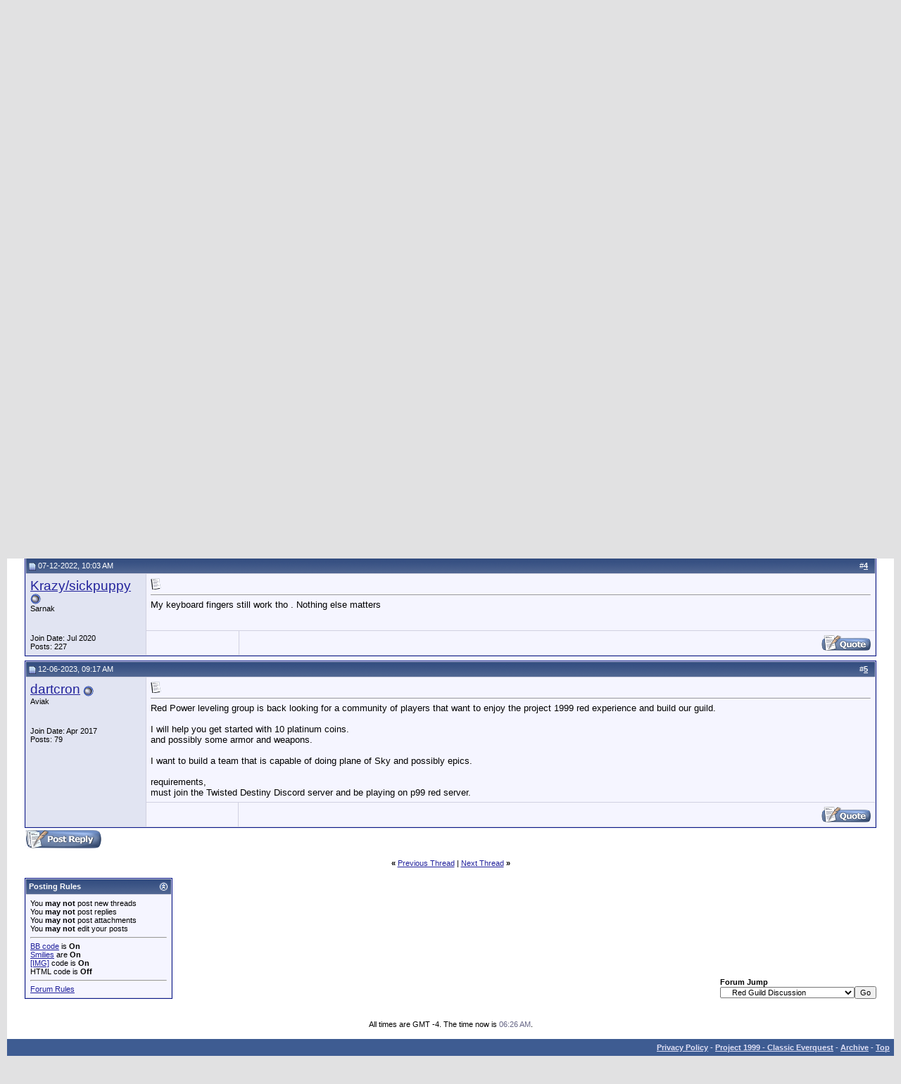

--- FILE ---
content_type: text/html; charset=ISO-8859-1
request_url: https://www.project1999.com/forums/showthread.php?s=b9f066e233f5761998b5d5cd063f5e13&p=3479964
body_size: 11310
content:
<!DOCTYPE html PUBLIC "-//W3C//DTD XHTML 1.0 Transitional//EN" "http://www.w3.org/TR/xhtml1/DTD/xhtml1-transitional.dtd">
<html xmlns="http://www.w3.org/1999/xhtml" dir="ltr" lang="en">
<head>
	<meta http-equiv="Content-Type" content="text/html; charset=ISO-8859-1" />
<meta name="generator" content="vBulletin" />

<meta name="keywords" content=" &lt;Twisted Destiny&gt; power level group!, everquest,classic,emulator,nostalgia,server,project1999,p1999,p99,pvp,red99,red1999pvp,red,eqemu,eqemulator,game,gaming,online,mmo,mmorpg" />
<meta name="description" content=" &lt;Twisted Destiny&gt; power level group! Red Guild Discussion" />


<!-- CSS Stylesheet -->
<style type="text/css" id="vbulletin_css">
/**
* vBulletin 3.8.11 CSS
* Style: 'Default Style'; Style ID: 1
*/
body
{
	background: #E1E1E2;
	color: #000000;
	font: 10pt verdana, geneva, lucida, 'lucida grande', arial, helvetica, sans-serif;
	margin: 5px 10px 10px 10px;
	padding: 0px;
}
a:link, body_alink
{
	color: #22229C;
}
a:visited, body_avisited
{
	color: #22229C;
}
a:hover, a:active, body_ahover
{
	color: #FF4400;
}
.page
{
	background: #FFFFFF;
	color: #000000;
}
td, th, p, li
{
	font: 10pt verdana, geneva, lucida, 'lucida grande', arial, helvetica, sans-serif;
}
.tborder
{
	background: #D1D1E1;
	color: #000000;
	border: 1px solid #0B198C;
}
.tcat
{
	background: #869BBF url(/forums/images/gradients/gradient_tcat.gif) repeat-x top left;
	color: #FFFFFF;
	font: bold 10pt verdana, geneva, lucida, 'lucida grande', arial, helvetica, sans-serif;
}
.tcat a:link, .tcat_alink
{
	color: #ffffff;
	text-decoration: none;
}
.tcat a:visited, .tcat_avisited
{
	color: #ffffff;
	text-decoration: none;
}
.tcat a:hover, .tcat a:active, .tcat_ahover
{
	color: #FFFF66;
	text-decoration: underline;
}
.thead
{
	background: #5C7099 url(/forums/images/gradients/gradient_thead.gif) repeat-x top left;
	color: #FFFFFF;
	font: bold 11px tahoma, verdana, geneva, lucida, 'lucida grande', arial, helvetica, sans-serif;
}
.thead a:link, .thead_alink
{
	color: #FFFFFF;
}
.thead a:visited, .thead_avisited
{
	color: #FFFFFF;
}
.thead a:hover, .thead a:active, .thead_ahover
{
	color: #FFFF00;
}
.tfoot
{
	background: #3E5C92;
	color: #E0E0F6;
}
.tfoot a:link, .tfoot_alink
{
	color: #E0E0F6;
}
.tfoot a:visited, .tfoot_avisited
{
	color: #E0E0F6;
}
.tfoot a:hover, .tfoot a:active, .tfoot_ahover
{
	color: #FFFF66;
}
.alt1, .alt1Active
{
	background: #F5F5FF;
	color: #000000;
}
.alt2, .alt2Active
{
	background: #E1E4F2;
	color: #000000;
}
.inlinemod
{
	background: #FFFFCC;
	color: #000000;
}
.wysiwyg
{
	background: #F5F5FF;
	color: #000000;
	font: 10pt verdana, geneva, lucida, 'lucida grande', arial, helvetica, sans-serif;
	margin: 5px 10px 10px 10px;
	padding: 0px;
}
.wysiwyg a:link, .wysiwyg_alink
{
	color: #22229C;
}
.wysiwyg a:visited, .wysiwyg_avisited
{
	color: #22229C;
}
.wysiwyg a:hover, .wysiwyg a:active, .wysiwyg_ahover
{
	color: #FF4400;
}
textarea, .bginput
{
	font: 10pt verdana, geneva, lucida, 'lucida grande', arial, helvetica, sans-serif;
}
.bginput option, .bginput optgroup
{
	font-size: 10pt;
	font-family: verdana, geneva, lucida, 'lucida grande', arial, helvetica, sans-serif;
}
.button
{
	font: 11px verdana, geneva, lucida, 'lucida grande', arial, helvetica, sans-serif;
}
select
{
	font: 11px verdana, geneva, lucida, 'lucida grande', arial, helvetica, sans-serif;
}
option, optgroup
{
	font-size: 11px;
	font-family: verdana, geneva, lucida, 'lucida grande', arial, helvetica, sans-serif;
}
.smallfont
{
	font: 11px verdana, geneva, lucida, 'lucida grande', arial, helvetica, sans-serif;
}
.time
{
	color: #666686;
}
.navbar
{
	font: 11px verdana, geneva, lucida, 'lucida grande', arial, helvetica, sans-serif;
}
.highlight
{
	color: #FF0000;
	font-weight: bold;
}
.fjsel
{
	background: #3E5C92;
	color: #E0E0F6;
}
.fjdpth0
{
	background: #F7F7F7;
	color: #000000;
}
.panel
{
	background: #E4E7F5 url(/forums/images/gradients/gradient_panel.gif) repeat-x top left;
	color: #000000;
	padding: 10px;
	border: 2px outset;
}
.panelsurround
{
	background: #D1D4E0 url(/forums/images/gradients/gradient_panelsurround.gif) repeat-x top left;
	color: #000000;
}
legend
{
	color: #22229C;
	font: 11px tahoma, verdana, geneva, lucida, 'lucida grande', arial, helvetica, sans-serif;
}
.vbmenu_control
{
	background: #738FBF;
	color: #FFFFFF;
	font: bold 11px tahoma, verdana, geneva, lucida, 'lucida grande', arial, helvetica, sans-serif;
	padding: 3px 6px 3px 6px;
	white-space: nowrap;
}
.vbmenu_control a:link, .vbmenu_control_alink
{
	color: #FFFFFF;
	text-decoration: none;
}
.vbmenu_control a:visited, .vbmenu_control_avisited
{
	color: #FFFFFF;
	text-decoration: none;
}
.vbmenu_control a:hover, .vbmenu_control a:active, .vbmenu_control_ahover
{
	color: #FFFFFF;
	text-decoration: underline;
}
.vbmenu_popup
{
	background: #FFFFFF;
	color: #000000;
	border: 1px solid #0B198C;
}
.vbmenu_option
{
	background: #BBC7CE;
	color: #000000;
	font: 11px verdana, geneva, lucida, 'lucida grande', arial, helvetica, sans-serif;
	white-space: nowrap;
	cursor: pointer;
}
.vbmenu_option a:link, .vbmenu_option_alink
{
	color: #22229C;
	text-decoration: none;
}
.vbmenu_option a:visited, .vbmenu_option_avisited
{
	color: #22229C;
	text-decoration: none;
}
.vbmenu_option a:hover, .vbmenu_option a:active, .vbmenu_option_ahover
{
	color: #FFFFFF;
	text-decoration: none;
}
.vbmenu_hilite
{
	background: #8A949E;
	color: #FFFFFF;
	font: 11px verdana, geneva, lucida, 'lucida grande', arial, helvetica, sans-serif;
	white-space: nowrap;
	cursor: pointer;
}
.vbmenu_hilite a:link, .vbmenu_hilite_alink
{
	color: #FFFFFF;
	text-decoration: none;
}
.vbmenu_hilite a:visited, .vbmenu_hilite_avisited
{
	color: #FFFFFF;
	text-decoration: none;
}
.vbmenu_hilite a:hover, .vbmenu_hilite a:active, .vbmenu_hilite_ahover
{
	color: #FFFFFF;
	text-decoration: none;
}
/* ***** styling for 'big' usernames on postbit etc. ***** */
.bigusername { font-size: 14pt; }

/* ***** small padding on 'thead' elements ***** */
td.thead, th.thead, div.thead { padding: 4px; }

/* ***** basic styles for multi-page nav elements */
.pagenav a { text-decoration: none; }
.pagenav td { padding: 2px 4px 2px 4px; }

/* ***** de-emphasized text */
.shade, a.shade:link, a.shade:visited { color: #777777; text-decoration: none; }
a.shade:active, a.shade:hover { color: #FF4400; text-decoration: underline; }
.tcat .shade, .thead .shade, .tfoot .shade { color: #DDDDDD; }

/* ***** define margin and font-size for elements inside panels ***** */
.fieldset { margin-bottom: 6px; }
.fieldset, .fieldset td, .fieldset p, .fieldset li { font-size: 11px; }
</style>
<link rel="stylesheet" type="text/css" href="clientscript/vbulletin_important.css?v=3811" /><style>
<!--
.sizedsig {
max-height:150px;
height:expression(this.scrollHeight > 150? "150px" : "hidden" );
overflow:hidden;
overflow-x:hidden;
}
// -->
</style>


<!-- / CSS Stylesheet -->

<!-- Yahoo Stuff -->
<script src="https://ajax.googleapis.com/ajax/libs/jquery/1.11.1/jquery.min.js"></script>
<script type="text/javascript" src="/forums/clientscript/yui/yahoo-dom-event/yahoo-dom-event.js?v=3811"></script>
<script type="text/javascript" src="/forums/clientscript/yui/connection/connection-min.js?v=3811"></script>
<script type="text/javascript">
<!--
var SESSIONURL = "s=456f31912ae5956232ad4e93d53a48ec&";
var SECURITYTOKEN = "guest";
var IMGDIR_MISC = "/forums/images/misc";
var vb_disable_ajax = parseInt("0", 10);
// -->
</script>
<script type="text/javascript" src="/forums/clientscript/vbulletin_global.js?v=3811"></script>
<script type="text/javascript" src="/forums/clientscript/vbulletin_menu.js?v=3811"></script>


	<title> &lt;Twisted Destiny&gt; power level group! - Project 1999</title>
	<script type="text/javascript" src="/forums/clientscript/vbulletin_post_loader.js?v=3811"></script>
	<style type="text/css" id="vbulletin_showthread_css">
	<!--
	
	#links div { white-space: nowrap; }
	#links img { vertical-align: middle; }
	-->
	</style>
</head>
<body onload="if (document.body.scrollIntoView &amp;&amp; (window.location.href.indexOf('#') == -1 || window.location.href.indexOf('#post') &gt; -1)) { fetch_object('currentPost').scrollIntoView(true); }">
<!-- logo -->
<a name="top"></a>
<table border="0" width="100%" cellpadding="0" cellspacing="0" align="center">
<tr>
	<td align="left"><a href="index.php?s=456f31912ae5956232ad4e93d53a48ec"><img src="/forums/images/p99_logo_forum_2.png" border="0" alt="Project 1999" /></a></td>
	<td align="center" id="header_right_cell" valign="center" nowrap>

<!-- Ad -->

</td>

</tr>
</table>
<!-- /logo -->

<!-- content table -->
<!-- open content container -->

<div align="center">
	<div class="page" style="width:100%; text-align:left">
		<div style="padding:0px 25px 0px 25px" align="left">





<br />

<!-- breadcrumb, login, pm info -->
<table class="tborder" cellpadding="6" cellspacing="1" border="0" width="100%" align="center">
<tr>
	<td class="alt1" width="100%">
		
			<table cellpadding="0" cellspacing="0" border="0">
			<tr valign="bottom">
				<td><a href="#" onclick="history.back(1); return false;"><img src="/forums/images/misc/navbits_start.gif" alt="Go Back" border="0" /></a></td>
				<td>&nbsp;</td>
				<td width="100%"><span class="navbar"><a href="index.php?s=456f31912ae5956232ad4e93d53a48ec" accesskey="1">Project 1999</a></span> 
	<span class="navbar">&gt; <a href="forumdisplay.php?s=456f31912ae5956232ad4e93d53a48ec&amp;f=57">Red Community</a></span>


	<span class="navbar">&gt; <a href="forumdisplay.php?s=456f31912ae5956232ad4e93d53a48ec&amp;f=58">Red Guild Discussion</a></span>

</td>
			</tr>
			<tr>
				<td class="navbar" style="font-size:10pt; padding-top:1px" colspan="3"><a href="/forums/showthread.php?s=b9f066e233f5761998b5d5cd063f5e13&amp;p=3479964"><img class="inlineimg" src="/forums/images/misc/navbits_finallink_ltr.gif" alt="Reload this Page" border="0" /></a> <strong>
	 &lt;Twisted Destiny&gt; power level group!

</strong></td>
			</tr>
			</table>
		
	</td>

	<td class="alt2" nowrap="nowrap" style="padding:0px">
		<!-- login form2 -->
		<form action="/forums/login.php?do=login" method="post" onsubmit="md5hash(vb_login_password, vb_login_md5password, vb_login_md5password_utf, 0)">
		<script type="text/javascript" src="/forums/clientscript/vbulletin_md5.js?v=3811"></script>
		<table cellpadding="0" cellspacing="3" border="0">
		<tr>
			<td class="smallfont"><label for="navbar_username">User Name</label></td>
			<td><input type="text" class="bginput" style="font-size: 11px" name="vb_login_username" id="navbar_username" size="10" accesskey="u" tabindex="101" value="User Name" onfocus="if (this.value == 'User Name') this.value = '';" /></td>
			<td class="smallfont" nowrap="nowrap"><label for="cb_cookieuser_navbar"><input type="checkbox" name="cookieuser" value="1" tabindex="103" id="cb_cookieuser_navbar" accesskey="c" />Remember Me?</label></td>
		</tr>
		<tr>
			<td class="smallfont"><label for="navbar_password">Password</label></td>
			<td><input type="password" class="bginput" style="font-size: 11px" name="vb_login_password" id="navbar_password" size="10" tabindex="102" /></td>
			<td><input type="submit" class="button" value="Log in" tabindex="104" title="Enter your username and password in the boxes provided to login, or click the 'register' button to create a profile for yourself." accesskey="s" /></td>
		</tr>
		</table>
		<input type="hidden" name="s" value="456f31912ae5956232ad4e93d53a48ec" />
	<input type="hidden" name="securitytoken" value="guest" />
		<input type="hidden" name="do" value="login" />
		<input type="hidden" name="vb_login_md5password" />
		<input type="hidden" name="vb_login_md5password_utf" />
		</form>
		<!-- / login form -->
	</td>

</tr>
</table>
<!-- / breadcrumb, login, pm info -->

<!-- nav buttons bar -->
<div class="tborder" style="padding:1px; border-top-width:0px">
	<table cellpadding="0" cellspacing="0" border="0" width="100%" align="center">
	<tr align="center">
		<td class="vbmenu_control"><a href="/index.php?s=456f31912ae5956232ad4e93d53a48ec" accesskey="2">Home</a></td>
		<td class="vbmenu_control"><a href="/forums/index.php?s=456f31912ae5956232ad4e93d53a48ec" accesskey="2">Forums</a></td>
		
		
			<td class="vbmenu_control"><a href="/forums/register.php?s=456f31912ae5956232ad4e93d53a48ec" rel="nofollow">Register</a></td>
		
		
		
			<td class="vbmenu_control"><a href="/forums/memberlist.php?s=456f31912ae5956232ad4e93d53a48ec">Members List</a></td>
		
		
			
				
				<td class="vbmenu_control"><a href="/forums/search.php?s=456f31912ae5956232ad4e93d53a48ec&amp;do=getdaily" accesskey="2">Today's Posts</a></td>
				<td id="navbar_search" class="vbmenu_control"><a href="/forums/search.php?s=456f31912ae5956232ad4e93d53a48ec" accesskey="4" rel="nofollow">Search</a> </td>
			
			
		
		
		
		</tr>
	</table>
</div>
<!-- / nav buttons bar -->

<br />






<!-- NAVBAR POPUP MENUS -->

	
	<!-- header quick search form -->
	<div class="vbmenu_popup" id="navbar_search_menu" style="display:none" align="left">
		<table cellpadding="4" cellspacing="1" border="0">
		<tr>
			<td class="thead">Search Forums</td>
		</tr>
		<tr>
			<td class="vbmenu_option" title="nohilite">
				<form action="search.php?do=process" method="post">

					<input type="hidden" name="do" value="process" />
					<input type="hidden" name="quicksearch" value="1" />
					<input type="hidden" name="childforums" value="1" />
					<input type="hidden" name="exactname" value="1" />
					<input type="hidden" name="s" value="456f31912ae5956232ad4e93d53a48ec" />
	<input type="hidden" name="securitytoken" value="guest" />
					<div><input type="text" class="bginput" name="query" size="25" tabindex="1001" /><input type="submit" class="button" value="Go" tabindex="1004" /></div>
					<div style="margin-top:6px">
						<label for="rb_nb_sp0"><input type="radio" name="showposts" value="0" id="rb_nb_sp0" tabindex="1002" checked="checked" />Show Threads</label>
						&nbsp;
						<label for="rb_nb_sp1"><input type="radio" name="showposts" value="1" id="rb_nb_sp1" tabindex="1003" />Show Posts</label>
					</div>
				</form>
			</td>
		</tr>
		
		<tr>
			<td class="vbmenu_option"><a href="/forums/search.php?s=456f31912ae5956232ad4e93d53a48ec" accesskey="4" rel="nofollow">Advanced Search</a></td>
		</tr>
		
		</table>
	</div>
	<!-- / header quick search form -->
	

	
<!-- / NAVBAR POPUP MENUS -->

<!-- PAGENAV POPUP -->
	<div class="vbmenu_popup" id="pagenav_menu" style="display:none">
		<table cellpadding="4" cellspacing="1" border="0">
		<tr>
			<td class="thead" nowrap="nowrap">Go to Page...</td>
		</tr>
		<tr>
			<td class="vbmenu_option" title="nohilite">
			<form action="index.php" method="get" onsubmit="return this.gotopage()" id="pagenav_form">
				<input type="text" class="bginput" id="pagenav_itxt" style="font-size:11px" size="4" />
				<input type="button" class="button" id="pagenav_ibtn" value="Go" />
			</form>
			</td>
		</tr>
		</table>
	</div>
<!-- / PAGENAV POPUP -->








<a name="poststop" id="poststop"></a>

<!-- controls above postbits -->
<table cellpadding="0" cellspacing="0" border="0" width="100%" style="margin-bottom:3px">
<tr valign="bottom">
	
		<td class="smallfont"><a href="newreply.php?s=456f31912ae5956232ad4e93d53a48ec&amp;do=newreply&amp;noquote=1&amp;p=3426458" rel="nofollow"><img src="/forums/images/buttons/reply.gif" alt="Reply" border="0" /></a></td>
	
	
</tr>
</table>
<!-- / controls above postbits -->

<!-- toolbar -->
<table class="tborder" cellpadding="6" cellspacing="1" border="0" width="100%" align="center" style="border-bottom-width:0px">
<tr>
	<td class="tcat" width="100%">
		<div class="smallfont">
		
		&nbsp;
		</div>
	</td>
	<td class="vbmenu_control" id="threadtools" nowrap="nowrap">
		<a href="/forums/showthread.php?p=3479964&amp;nojs=1#goto_threadtools">Thread Tools</a>
		<script type="text/javascript"> vbmenu_register("threadtools"); </script>
	</td>
	
	
	
	<td class="vbmenu_control" id="displaymodes" nowrap="nowrap">
		<a href="/forums/showthread.php?p=3479964&amp;nojs=1#goto_displaymodes">Display Modes</a>
		<script type="text/javascript"> vbmenu_register("displaymodes"); </script>
	</td>
	

	

</tr>
</table>
<!-- / toolbar -->



<!-- end content table -->

		</div>
	</div>
</div>

<!-- / close content container -->
<!-- / end content table -->





<div id="posts"><!-- post #3426458 -->

	<!-- open content container -->

<div align="center">
	<div class="page" style="width:100%; text-align:left">
		<div style="padding:0px 25px 0px 25px" align="left">

	<div id="edit3426458" style="padding:0px 0px 6px 0px">
	<!-- this is not the last post shown on the page -->



<table class="tborder" id="post3426458" cellpadding="6" cellspacing="1" border="0" width="100%" align="center">
<tr>
	<td class="thead" colspan="3" >
		<div class="normal" style="float:right">
			&nbsp;
			#<a href="showpost.php?s=456f31912ae5956232ad4e93d53a48ec&amp;p=3426458&amp;postcount=1" target="new" rel="nofollow" id="postcount3426458" name="1"><strong>1</strong></a> &nbsp;
			
			
			
			
			
		</div>

		<div class="normal">
			<!-- status icon and date -->
			<a name="post3426458"><img class="inlineimg" src="/forums/images/statusicon/post_old.gif" alt="Old" border="0" /></a>
			
				02-22-2022, 09:06 PM
			
			
			<!-- / status icon and date -->
		</div>
	</td>
</tr>
<tr>
	<td rowspan="2" class="alt2" valign="top" width="170" style="padding:0px">
		<!-- user info -->
		<table cellpadding="0" cellspacing="6" border="0" width="100%">
		<tr>
			<td>

				<div id="postmenu_3426458">
					
					<a class="bigusername" href="member.php?s=456f31912ae5956232ad4e93d53a48ec&amp;u=168781">dartcron</a>
					<img class="inlineimg" src="/forums/images/statusicon/user_offline.gif" alt="dartcron is offline" border="0" />


					<script type="text/javascript"> vbmenu_register("postmenu_3426458", true); </script>
					
				</div>

				<div class="smallfont">Aviak</div>
				
				
				

			<br />
			<br />

				<div class="smallfont">
					<div>Join Date: Apr 2017</div>
					
					
					<div>
						Posts: 79
					</div>
					
					
					
					
					<div>    </div>
				</div>

			</td>
		</tr>
		</table>
		<!-- / user info -->
	</td>

	<td class="alt1" colspan="2" valign="top" id="td_post_3426458">
	<!-- message, attachments, sig -->

		

		
			<!-- icon and title -->
			<div class="smallfont">
				<img class="inlineimg" src="/forums/images/icons/icon1.gif" alt="Default" border="0" />
				<strong>&lt;Twisted Destiny&gt; power level group!</strong>
			</div>
			<hr size="1" style="color:#D1D1E1" />
			<!-- / icon and title -->
		

		<!-- message -->
		<div id="post_message_3426458">I am power leveling players on project 1999 red server on Thursday February 24, 2022 at 11PM and then again on Friday the 25th and Saturday the 26th around 12PM PST. Hopefully increasing our guild numbers while doing so. I generally power level players between the levels of 1 to 50+ with my level 60 druid, and I try to power level the players that are dedicated to playing project 1999 red. In the past I reached out to facebook groups trying to recruit players to the project 1999 red server and they stopped playing within a few weeks, so I will be screening players I also don't mind running through and giving a POTG and regen whenever I am available but, I am also trying to progress my own characters while helping others.<br />
<br />
If your interested in playing on project 1999 red please reach out to me, send me a message ask to talk with me in game or on discord and I can help get you started.<br />
<br />
~Zasper 60 druid project 1999 red</div>
		<!-- / message -->

		

		

		

		
		
		</td></tr>
		<tr><td class="alt1" valign="bottom" height="1" valign="bottom" nowrap>

		
		
		</td><td class="alt1" valign="bottom" height="1" nowrap>

		<div align="right">
			<!-- controls -->
			
			
			
				<a href="newreply.php?s=456f31912ae5956232ad4e93d53a48ec&amp;do=newreply&amp;p=3426458" rel="nofollow"><img src="/forums/images/buttons/quote.gif" alt="Reply With Quote" border="0" /></a>
			
			
			
			
			
			
			
				
			
			
			<!-- / controls -->
		</div>

	<!-- message, attachments, sig -->

	</td>
</tr>
</table>


<!-- post 3426458 popup menu -->
<div class="vbmenu_popup" id="postmenu_3426458_menu" style="display:none;">
	<table cellpadding="4" cellspacing="1" border="0">
	<tr>
		<td class="thead">dartcron</td>
	</tr>
	
		<tr><td class="vbmenu_option"><a href="member.php?s=456f31912ae5956232ad4e93d53a48ec&amp;u=168781">View Public Profile</a></td></tr>
	
	
		<tr><td class="vbmenu_option"><a href="private.php?s=456f31912ae5956232ad4e93d53a48ec&amp;do=newpm&amp;u=168781" rel="nofollow">Send a private message to dartcron</a></td></tr>
	
	
	
	
		<tr><td class="vbmenu_option"><a href="search.php?s=456f31912ae5956232ad4e93d53a48ec&amp;do=finduser&amp;u=168781" rel="nofollow">Find all posts by dartcron</a></td></tr>
	
	
	
	</table>
</div>
<!-- / post 3426458 popup menu -->


	</div>
	
		</div>
	</div>
</div>

<!-- / close content container -->

<!-- / post #3426458 --><!-- post #3432306 -->

	<!-- open content container -->

<div align="center">
	<div class="page" style="width:100%; text-align:left">
		<div style="padding:0px 25px 0px 25px" align="left">

	<div id="edit3432306" style="padding:0px 0px 6px 0px">
	<!-- this is not the last post shown on the page -->



<table class="tborder" id="post3432306" cellpadding="6" cellspacing="1" border="0" width="100%" align="center">
<tr>
	<td class="thead" colspan="3" >
		<div class="normal" style="float:right">
			&nbsp;
			#<a href="showpost.php?s=456f31912ae5956232ad4e93d53a48ec&amp;p=3432306&amp;postcount=2" target="new" rel="nofollow" id="postcount3432306" name="2"><strong>2</strong></a> &nbsp;
			
			
			
			
			
		</div>

		<div class="normal">
			<!-- status icon and date -->
			<a name="post3432306"><img class="inlineimg" src="/forums/images/statusicon/post_old.gif" alt="Old" border="0" /></a>
			
				03-07-2022, 05:00 PM
			
			
			<!-- / status icon and date -->
		</div>
	</td>
</tr>
<tr>
	<td rowspan="2" class="alt2" valign="top" width="170" style="padding:0px">
		<!-- user info -->
		<table cellpadding="0" cellspacing="6" border="0" width="100%">
		<tr>
			<td>

				<div id="postmenu_3432306">
					
					<a class="bigusername" href="member.php?s=456f31912ae5956232ad4e93d53a48ec&amp;u=218902">Krazy/sickpuppy</a>
					<img class="inlineimg" src="/forums/images/statusicon/user_offline.gif" alt="Krazy/sickpuppy is offline" border="0" />


					<script type="text/javascript"> vbmenu_register("postmenu_3432306", true); </script>
					
				</div>

				<div class="smallfont">Sarnak</div>
				
				
				

			<br />
			<br />

				<div class="smallfont">
					<div>Join Date: Jul 2020</div>
					
					
					<div>
						Posts: 227
					</div>
					
					
					
					
					<div>    </div>
				</div>

			</td>
		</tr>
		</table>
		<!-- / user info -->
	</td>

	<td class="alt1" colspan="2" valign="top" id="td_post_3432306">
	<!-- message, attachments, sig -->

		

		
			<!-- icon and title -->
			<div class="smallfont">
				<img class="inlineimg" src="/forums/images/icons/icon1.gif" alt="Default" border="0" />
				
			</div>
			<hr size="1" style="color:#D1D1E1" />
			<!-- / icon and title -->
		

		<!-- message -->
		<div id="post_message_3432306">I&#8217;m new to the server . Will be making a wood elf warrior .. is there any gear support / power level you can help me with ? A new player like my self needs all the help I can get</div>
		<!-- / message -->

		

		

		

		
		
		</td></tr>
		<tr><td class="alt1" valign="bottom" height="1" valign="bottom" nowrap>

		
		
		</td><td class="alt1" valign="bottom" height="1" nowrap>

		<div align="right">
			<!-- controls -->
			
			
			
				<a href="newreply.php?s=456f31912ae5956232ad4e93d53a48ec&amp;do=newreply&amp;p=3432306" rel="nofollow"><img src="/forums/images/buttons/quote.gif" alt="Reply With Quote" border="0" /></a>
			
			
			
			
			
			
			
				
			
			
			<!-- / controls -->
		</div>

	<!-- message, attachments, sig -->

	</td>
</tr>
</table>


<!-- post 3432306 popup menu -->
<div class="vbmenu_popup" id="postmenu_3432306_menu" style="display:none;">
	<table cellpadding="4" cellspacing="1" border="0">
	<tr>
		<td class="thead">Krazy/sickpuppy</td>
	</tr>
	
		<tr><td class="vbmenu_option"><a href="member.php?s=456f31912ae5956232ad4e93d53a48ec&amp;u=218902">View Public Profile</a></td></tr>
	
	
		<tr><td class="vbmenu_option"><a href="private.php?s=456f31912ae5956232ad4e93d53a48ec&amp;do=newpm&amp;u=218902" rel="nofollow">Send a private message to Krazy/sickpuppy</a></td></tr>
	
	
	
	
		<tr><td class="vbmenu_option"><a href="search.php?s=456f31912ae5956232ad4e93d53a48ec&amp;do=finduser&amp;u=218902" rel="nofollow">Find all posts by Krazy/sickpuppy</a></td></tr>
	
	
	
	</table>
</div>
<!-- / post 3432306 popup menu -->


	</div>
	
		</div>
	</div>
</div>

<!-- / close content container -->

<!-- / post #3432306 --><!-- post #3475410 -->

	<!-- open content container -->

<div align="center">
	<div class="page" style="width:100%; text-align:left">
		<div style="padding:0px 25px 0px 25px" align="left">

	<div id="edit3475410" style="padding:0px 0px 6px 0px">
	<!-- this is not the last post shown on the page -->



<table class="tborder" id="post3475410" cellpadding="6" cellspacing="1" border="0" width="100%" align="center">
<tr>
	<td class="thead" colspan="3" >
		<div class="normal" style="float:right">
			&nbsp;
			#<a href="showpost.php?s=456f31912ae5956232ad4e93d53a48ec&amp;p=3475410&amp;postcount=3" target="new" rel="nofollow" id="postcount3475410" name="3"><strong>3</strong></a> &nbsp;
			
			
			
			
			
		</div>

		<div class="normal">
			<!-- status icon and date -->
			<a name="post3475410"><img class="inlineimg" src="/forums/images/statusicon/post_old.gif" alt="Old" border="0" /></a>
			
				06-29-2022, 02:16 AM
			
			
			<!-- / status icon and date -->
		</div>
	</td>
</tr>
<tr>
	<td rowspan="2" class="alt2" valign="top" width="170" style="padding:0px">
		<!-- user info -->
		<table cellpadding="0" cellspacing="6" border="0" width="100%">
		<tr>
			<td>

				<div id="postmenu_3475410">
					
					<a class="bigusername" href="member.php?s=456f31912ae5956232ad4e93d53a48ec&amp;u=165442">Lord Casey</a>
					<img class="inlineimg" src="/forums/images/statusicon/user_offline.gif" alt="Lord Casey is offline" border="0" />


					<script type="text/javascript"> vbmenu_register("postmenu_3475410", true); </script>
					
				</div>

				<div class="smallfont">Banned</div>
				
				
				

			<br />
			<br />

				<div class="smallfont">
					<div>Join Date: Feb 2017</div>
					
					
					<div>
						Posts: 106
					</div>
					
					
					
					
					<div>    </div>
				</div>

			</td>
		</tr>
		</table>
		<!-- / user info -->
	</td>

	<td class="alt1" colspan="2" valign="top" id="td_post_3475410">
	<!-- message, attachments, sig -->

		

		
			<!-- icon and title -->
			<div class="smallfont">
				<img class="inlineimg" src="/forums/images/icons/icon1.gif" alt="Default" border="0" />
				
			</div>
			<hr size="1" style="color:#D1D1E1" />
			<!-- / icon and title -->
		

		<!-- message -->
		<div id="post_message_3475410">ya he needs all the help he can get crashing trains at work<br />
<br />
please help he's in a wheel chair from that last one</div>
		<!-- / message -->

		

		

		

		
		
		</td></tr>
		<tr><td class="alt1" valign="bottom" height="1" valign="bottom" nowrap>

		
		
		</td><td class="alt1" valign="bottom" height="1" nowrap>

		<div align="right">
			<!-- controls -->
			
			
			
				<a href="newreply.php?s=456f31912ae5956232ad4e93d53a48ec&amp;do=newreply&amp;p=3475410" rel="nofollow"><img src="/forums/images/buttons/quote.gif" alt="Reply With Quote" border="0" /></a>
			
			
			
			
			
			
			
				
			
			
			<!-- / controls -->
		</div>

	<!-- message, attachments, sig -->

	</td>
</tr>
</table>


<!-- post 3475410 popup menu -->
<div class="vbmenu_popup" id="postmenu_3475410_menu" style="display:none;">
	<table cellpadding="4" cellspacing="1" border="0">
	<tr>
		<td class="thead">Lord Casey</td>
	</tr>
	
		<tr><td class="vbmenu_option"><a href="member.php?s=456f31912ae5956232ad4e93d53a48ec&amp;u=165442">View Public Profile</a></td></tr>
	
	
	
	
	
		<tr><td class="vbmenu_option"><a href="search.php?s=456f31912ae5956232ad4e93d53a48ec&amp;do=finduser&amp;u=165442" rel="nofollow">Find all posts by Lord Casey</a></td></tr>
	
	
	
	</table>
</div>
<!-- / post 3475410 popup menu -->


	</div>
	
		</div>
	</div>
</div>

<!-- / close content container -->

<!-- / post #3475410 --><!-- post #3479964 -->

	<!-- open content container -->

<div align="center">
	<div class="page" style="width:100%; text-align:left">
		<div style="padding:0px 25px 0px 25px" align="left">

	<div id="edit3479964" style="padding:0px 0px 6px 0px">
	<!-- this is not the last post shown on the page -->



<table class="tborder" id="post3479964" cellpadding="6" cellspacing="1" border="0" width="100%" align="center">
<tr>
	<td class="thead" colspan="3"  id="currentPost">
		<div class="normal" style="float:right">
			&nbsp;
			#<a href="showpost.php?s=456f31912ae5956232ad4e93d53a48ec&amp;p=3479964&amp;postcount=4" target="new" rel="nofollow" id="postcount3479964" name="4"><strong>4</strong></a> &nbsp;
			
			
			
			
			
		</div>

		<div class="normal">
			<!-- status icon and date -->
			<a name="post3479964"><img class="inlineimg" src="/forums/images/statusicon/post_old.gif" alt="Old" border="0" /></a>
			
				07-12-2022, 10:03 AM
			
			
			<!-- / status icon and date -->
		</div>
	</td>
</tr>
<tr>
	<td rowspan="2" class="alt2" valign="top" width="170" style="padding:0px">
		<!-- user info -->
		<table cellpadding="0" cellspacing="6" border="0" width="100%">
		<tr>
			<td>

				<div id="postmenu_3479964">
					
					<a class="bigusername" href="member.php?s=456f31912ae5956232ad4e93d53a48ec&amp;u=218902">Krazy/sickpuppy</a>
					<img class="inlineimg" src="/forums/images/statusicon/user_offline.gif" alt="Krazy/sickpuppy is offline" border="0" />


					<script type="text/javascript"> vbmenu_register("postmenu_3479964", true); </script>
					
				</div>

				<div class="smallfont">Sarnak</div>
				
				
				

			<br />
			<br />

				<div class="smallfont">
					<div>Join Date: Jul 2020</div>
					
					
					<div>
						Posts: 227
					</div>
					
					
					
					
					<div>    </div>
				</div>

			</td>
		</tr>
		</table>
		<!-- / user info -->
	</td>

	<td class="alt1" colspan="2" valign="top" id="td_post_3479964">
	<!-- message, attachments, sig -->

		

		
			<!-- icon and title -->
			<div class="smallfont">
				<img class="inlineimg" src="/forums/images/icons/icon1.gif" alt="Default" border="0" />
				
			</div>
			<hr size="1" style="color:#D1D1E1" />
			<!-- / icon and title -->
		

		<!-- message -->
		<div id="post_message_3479964">My keyboard fingers still work tho . Nothing else matters</div>
		<!-- / message -->

		

		

		

		
		
		</td></tr>
		<tr><td class="alt1" valign="bottom" height="1" valign="bottom" nowrap>

		
		
		</td><td class="alt1" valign="bottom" height="1" nowrap>

		<div align="right">
			<!-- controls -->
			
			
			
				<a href="newreply.php?s=456f31912ae5956232ad4e93d53a48ec&amp;do=newreply&amp;p=3479964" rel="nofollow"><img src="/forums/images/buttons/quote.gif" alt="Reply With Quote" border="0" /></a>
			
			
			
			
			
			
			
				
			
			
			<!-- / controls -->
		</div>

	<!-- message, attachments, sig -->

	</td>
</tr>
</table>


<!-- post 3479964 popup menu -->
<div class="vbmenu_popup" id="postmenu_3479964_menu" style="display:none;">
	<table cellpadding="4" cellspacing="1" border="0">
	<tr>
		<td class="thead">Krazy/sickpuppy</td>
	</tr>
	
		<tr><td class="vbmenu_option"><a href="member.php?s=456f31912ae5956232ad4e93d53a48ec&amp;u=218902">View Public Profile</a></td></tr>
	
	
		<tr><td class="vbmenu_option"><a href="private.php?s=456f31912ae5956232ad4e93d53a48ec&amp;do=newpm&amp;u=218902" rel="nofollow">Send a private message to Krazy/sickpuppy</a></td></tr>
	
	
	
	
		<tr><td class="vbmenu_option"><a href="search.php?s=456f31912ae5956232ad4e93d53a48ec&amp;do=finduser&amp;u=218902" rel="nofollow">Find all posts by Krazy/sickpuppy</a></td></tr>
	
	
	
	</table>
</div>
<!-- / post 3479964 popup menu -->


	</div>
	
		</div>
	</div>
</div>

<!-- / close content container -->

<!-- / post #3479964 --><!-- post #3664898 -->

	<!-- open content container -->

<div align="center">
	<div class="page" style="width:100%; text-align:left">
		<div style="padding:0px 25px 0px 25px" align="left">

	<div id="edit3664898" style="padding:0px 0px 6px 0px">
	



<table class="tborder" id="post3664898" cellpadding="6" cellspacing="1" border="0" width="100%" align="center">
<tr>
	<td class="thead" colspan="3" >
		<div class="normal" style="float:right">
			&nbsp;
			#<a href="showpost.php?s=456f31912ae5956232ad4e93d53a48ec&amp;p=3664898&amp;postcount=5" target="new" rel="nofollow" id="postcount3664898" name="5"><strong>5</strong></a> &nbsp;
			
			
			
			
			
		</div>

		<div class="normal">
			<!-- status icon and date -->
			<a name="post3664898"><img class="inlineimg" src="/forums/images/statusicon/post_old.gif" alt="Old" border="0" /></a>
			
				12-06-2023, 09:17 AM
			
			
			<!-- / status icon and date -->
		</div>
	</td>
</tr>
<tr>
	<td rowspan="2" class="alt2" valign="top" width="170" style="padding:0px">
		<!-- user info -->
		<table cellpadding="0" cellspacing="6" border="0" width="100%">
		<tr>
			<td>

				<div id="postmenu_3664898">
					
					<a class="bigusername" href="member.php?s=456f31912ae5956232ad4e93d53a48ec&amp;u=168781">dartcron</a>
					<img class="inlineimg" src="/forums/images/statusicon/user_offline.gif" alt="dartcron is offline" border="0" />


					<script type="text/javascript"> vbmenu_register("postmenu_3664898", true); </script>
					
				</div>

				<div class="smallfont">Aviak</div>
				
				
				

			<br />
			<br />

				<div class="smallfont">
					<div>Join Date: Apr 2017</div>
					
					
					<div>
						Posts: 79
					</div>
					
					
					
					
					<div>    </div>
				</div>

			</td>
		</tr>
		</table>
		<!-- / user info -->
	</td>

	<td class="alt1" colspan="2" valign="top" id="td_post_3664898">
	<!-- message, attachments, sig -->

		

		
			<!-- icon and title -->
			<div class="smallfont">
				<img class="inlineimg" src="/forums/images/icons/icon1.gif" alt="Default" border="0" />
				
			</div>
			<hr size="1" style="color:#D1D1E1" />
			<!-- / icon and title -->
		

		<!-- message -->
		<div id="post_message_3664898">Red Power leveling group is back looking for a community of players that want to enjoy the project 1999 red experience and build our guild.<br />
<br />
I will help you get started with 10 platinum coins.<br />
and possibly some armor and weapons.<br />
<br />
I want to build a team that is capable of doing plane of Sky and possibly epics.<br />
<br />
requirements,<br />
must join the Twisted Destiny Discord server and be playing on p99 red server.</div>
		<!-- / message -->

		

		

		

		
		
		</td></tr>
		<tr><td class="alt1" valign="bottom" height="1" valign="bottom" nowrap>

		
		
		</td><td class="alt1" valign="bottom" height="1" nowrap>

		<div align="right">
			<!-- controls -->
			
			
			
				<a href="newreply.php?s=456f31912ae5956232ad4e93d53a48ec&amp;do=newreply&amp;p=3664898" rel="nofollow"><img src="/forums/images/buttons/quote.gif" alt="Reply With Quote" border="0" /></a>
			
			
			
			
			
			
			
				
			
			
			<!-- / controls -->
		</div>

	<!-- message, attachments, sig -->

	</td>
</tr>
</table>


<!-- post 3664898 popup menu -->
<div class="vbmenu_popup" id="postmenu_3664898_menu" style="display:none;">
	<table cellpadding="4" cellspacing="1" border="0">
	<tr>
		<td class="thead">dartcron</td>
	</tr>
	
		<tr><td class="vbmenu_option"><a href="member.php?s=456f31912ae5956232ad4e93d53a48ec&amp;u=168781">View Public Profile</a></td></tr>
	
	
		<tr><td class="vbmenu_option"><a href="private.php?s=456f31912ae5956232ad4e93d53a48ec&amp;do=newpm&amp;u=168781" rel="nofollow">Send a private message to dartcron</a></td></tr>
	
	
	
	
		<tr><td class="vbmenu_option"><a href="search.php?s=456f31912ae5956232ad4e93d53a48ec&amp;do=finduser&amp;u=168781" rel="nofollow">Find all posts by dartcron</a></td></tr>
	
	
	
	</table>
</div>
<!-- / post 3664898 popup menu -->


	</div>
	
		</div>
	</div>
</div>

<!-- / close content container -->

<!-- / post #3664898 --><div id="lastpost"></div></div>

<!-- start content table -->
<!-- open content container -->

<div align="center">
	<div class="page" style="width:100%; text-align:left">
		<div style="padding:0px 25px 0px 25px" align="left">

<!-- / start content table -->

<!-- controls below postbits -->
<table cellpadding="0" cellspacing="0" border="0" width="100%" style="margin-top:-3px">
<tr valign="top">
	
		<td class="smallfont"><a href="newreply.php?s=456f31912ae5956232ad4e93d53a48ec&amp;do=newreply&amp;noquote=1&amp;p=3664898" rel="nofollow"><img src="/forums/images/buttons/reply.gif" alt="Reply" border="0" /></a></td>
	
	
</tr>
</table>
<!-- / controls below postbits -->










<!-- lightbox scripts -->
	<script type="text/javascript" src="/forums/clientscript/vbulletin_lightbox.js?v=3811"></script>
	<script type="text/javascript">
	<!--
	vBulletin.register_control("vB_Lightbox_Container", "posts", 1);
	//-->
	</script>
<!-- / lightbox scripts -->










<!-- next / previous links -->
	<br />
	<div class="smallfont" align="center">
		<strong>&laquo;</strong>
			<a href="showthread.php?s=456f31912ae5956232ad4e93d53a48ec&amp;t=399690&amp;goto=nextoldest" rel="nofollow">Previous Thread</a>
			|
			<a href="showthread.php?s=456f31912ae5956232ad4e93d53a48ec&amp;t=399690&amp;goto=nextnewest" rel="nofollow">Next Thread</a>
		<strong>&raquo;</strong>
	</div>
<!-- / next / previous links -->







<!-- popup menu contents -->
<br />

<!-- thread tools menu -->
<div class="vbmenu_popup" id="threadtools_menu" style="display:none">
<form action="postings.php?t=399690&amp;pollid=" method="post" name="threadadminform">
	<table cellpadding="4" cellspacing="1" border="0">
	<tr>
		<td class="thead">Thread Tools<a name="goto_threadtools"></a></td>
	</tr>
	<tr>
		<td class="vbmenu_option"><img class="inlineimg" src="/forums/images/buttons/printer.gif" alt="Show Printable Version" /> <a href="printthread.php?s=456f31912ae5956232ad4e93d53a48ec&amp;t=399690" accesskey="3" rel="nofollow">Show Printable Version</a></td>
	</tr>
	
	
	
	
	</table>
</form>
</div>
<!-- / thread tools menu -->

<!-- **************************************************** -->

<!-- thread display mode menu -->
<div class="vbmenu_popup" id="displaymodes_menu" style="display:none">
	<table cellpadding="4" cellspacing="1" border="0">
	<tr>
		<td class="thead">Display Modes<a name="goto_displaymodes"></a></td>
	</tr>
	<tr>
	
		<td class="vbmenu_option" title="nohilite"><img class="inlineimg" src="/forums/images/buttons/mode_linear.gif" alt="Linear Mode" /> <strong>Linear Mode</strong></td>
	
	</tr>
	<tr>
	
		<td class="vbmenu_option"><img class="inlineimg" src="/forums/images/buttons/mode_hybrid.gif" alt="Hybrid Mode" /> <a href="showthread.php?s=456f31912ae5956232ad4e93d53a48ec&amp;mode=hybrid&amp;t=399690">Switch to Hybrid Mode</a></td>
	
	</tr>
	<tr>
	
		<td class="vbmenu_option"><img class="inlineimg" src="/forums/images/buttons/mode_threaded.gif" alt="Threaded Mode" /> <a href="showthread.php?s=456f31912ae5956232ad4e93d53a48ec&amp;p=3426458&amp;mode=threaded#post3426458">Switch to Threaded Mode</a></td>
	
	</tr>
	</table>
</div>
<!-- / thread display mode menu -->

<!-- **************************************************** -->



<!-- **************************************************** -->



<!-- / popup menu contents -->


<!-- forum rules and admin links -->
<table cellpadding="0" cellspacing="0" border="0" width="100%" align="center">
<tr valign="bottom">
	<td width="100%" valign="top">
		<table class="tborder" cellpadding="6" cellspacing="1" border="0" width="210">
<thead>
<tr>
	<td class="thead">
		<a style="float:right" href="#top" onclick="return toggle_collapse('forumrules')"><img id="collapseimg_forumrules" src="/forums/images/buttons/collapse_thead.gif" alt="" border="0" /></a>
		Posting Rules
	</td>
</tr>
</thead>
<tbody id="collapseobj_forumrules" style="">
<tr>
	<td class="alt1" nowrap="nowrap"><div class="smallfont">
		
		<div>You <strong>may not</strong> post new threads</div>
		<div>You <strong>may not</strong> post replies</div>
		<div>You <strong>may not</strong> post attachments</div>
		<div>You <strong>may not</strong> edit your posts</div>
		<hr />
		
		<div><a href="misc.php?s=456f31912ae5956232ad4e93d53a48ec&amp;do=bbcode" target="_blank">BB code</a> is <strong>On</strong></div>
		<div><a href="misc.php?s=456f31912ae5956232ad4e93d53a48ec&amp;do=showsmilies" target="_blank">Smilies</a> are <strong>On</strong></div>
		<div><a href="misc.php?s=456f31912ae5956232ad4e93d53a48ec&amp;do=bbcode#imgcode" target="_blank">[IMG]</a> code is <strong>On</strong></div>
		<div>HTML code is <strong>Off</strong></div>
		<hr />
		<div><a href="misc.php?s=456f31912ae5956232ad4e93d53a48ec&amp;do=showrules" target="_blank">Forum Rules</a></div>
	</div></td>
</tr>
</tbody>
</table>
	</td>
	<td class="smallfont" align="right">
		<table cellpadding="0" cellspacing="0" border="0">
		
		<tr>
			<td>
			<div class="smallfont" style="text-align:left; white-space:nowrap">
	<form action="forumdisplay.php" method="get">
	<input type="hidden" name="s" value="456f31912ae5956232ad4e93d53a48ec" />
	<input type="hidden" name="daysprune" value="" />
	<strong>Forum Jump</strong><br />
	<select name="f" onchange="this.form.submit();">
		<optgroup label="Site Areas">
			<option value="cp" >User Control Panel</option>
			<option value="pm" >Private Messages</option>
			<option value="subs" >Subscriptions</option>
			<option value="wol" >Who's Online</option>
			<option value="search" >Search Forums</option>
			<option value="home" >Forums Home</option>
		</optgroup>
		
		<optgroup label="Forums">
		<option value="1" class="fjdpth0" > Important</option>
<option value="11" class="fjdpth1" >&nbsp; &nbsp;  News &amp; Announcements</option>
<option value="28" class="fjdpth2" >&nbsp; &nbsp; &nbsp; &nbsp;  Polls</option>
<option value="2" class="fjdpth1" >&nbsp; &nbsp;  Library</option>
<option value="16" class="fjdpth0" > General Community</option>
<option value="71" class="fjdpth1" >&nbsp; &nbsp;  Starting Zone</option>
<option value="40" class="fjdpth1" >&nbsp; &nbsp;  Technical Discussion</option>
<option value="30" class="fjdpth1" >&nbsp; &nbsp;  Rants and Flames</option>
<option value="41" class="fjdpth1" >&nbsp; &nbsp;  Screenshots</option>
<option value="19" class="fjdpth1" >&nbsp; &nbsp;  Off Topic</option>
<option value="75" class="fjdpth0" > Green Community</option>
<option value="73" class="fjdpth1" >&nbsp; &nbsp;  Green Server Chat</option>
<option value="77" class="fjdpth1" >&nbsp; &nbsp;  Green Trading Hub</option>
<option value="80" class="fjdpth1" >&nbsp; &nbsp;  Green Guild Discussion</option>
<option value="76" class="fjdpth0" > Blue Community</option>
<option value="17" class="fjdpth1" >&nbsp; &nbsp;  Blue Server Chat</option>
<option value="27" class="fjdpth1" >&nbsp; &nbsp;  Blue Trading Hub</option>
<option value="18" class="fjdpth1" >&nbsp; &nbsp;  Blue Guild Discussion</option>
<option value="69" class="fjdpth1" >&nbsp; &nbsp;  Blue Raid Discussion</option>
<option value="57" class="fjdpth0" > Red Community</option>
<option value="54" class="fjdpth1" >&nbsp; &nbsp;  Red Server Chat</option>
<option value="59" class="fjdpth1" >&nbsp; &nbsp;  Red Trading Hub</option>
<option value="58" class="fjsel" selected="selected">&nbsp; &nbsp;  Red Guild Discussion</option>
<option value="55" class="fjdpth1" >&nbsp; &nbsp;  Red Rants and Flames</option>
<option value="5" class="fjdpth0" > Server Issues</option>
<option value="6" class="fjdpth1" >&nbsp; &nbsp;  Bugs</option>
<option value="74" class="fjdpth2" >&nbsp; &nbsp; &nbsp; &nbsp;  Green Bugs</option>
<option value="47" class="fjdpth2" >&nbsp; &nbsp; &nbsp; &nbsp;  Velious Beta</option>
<option value="72" class="fjdpth3" >&nbsp; &nbsp; &nbsp; &nbsp; &nbsp; &nbsp;  General Beta Discussion</option>
<option value="48" class="fjdpth3" >&nbsp; &nbsp; &nbsp; &nbsp; &nbsp; &nbsp;  Quest Bugs</option>
<option value="52" class="fjdpth3" >&nbsp; &nbsp; &nbsp; &nbsp; &nbsp; &nbsp;  Spells</option>
<option value="49" class="fjdpth3" >&nbsp; &nbsp; &nbsp; &nbsp; &nbsp; &nbsp;  Mechanics</option>
<option value="50" class="fjdpth3" >&nbsp; &nbsp; &nbsp; &nbsp; &nbsp; &nbsp;  Merchants</option>
<option value="46" class="fjdpth3" >&nbsp; &nbsp; &nbsp; &nbsp; &nbsp; &nbsp;  NPC Bugs</option>
<option value="51" class="fjdpth3" >&nbsp; &nbsp; &nbsp; &nbsp; &nbsp; &nbsp;  Pathing</option>
<option value="56" class="fjdpth1" >&nbsp; &nbsp;  PvP Bugs</option>
<option value="14" class="fjdpth1" >&nbsp; &nbsp;  Resolved Issues</option>
<option value="25" class="fjdpth1" >&nbsp; &nbsp;  Petition / Exploit</option>
<option value="53" class="fjdpth2" >&nbsp; &nbsp; &nbsp; &nbsp;  Closed Petitions</option>
<option value="33" class="fjdpth1" >&nbsp; &nbsp;  Guide Applications</option>
<option value="61" class="fjdpth0" > Class Discussions</option>
<option value="62" class="fjdpth1" >&nbsp; &nbsp;  Tanks</option>
<option value="63" class="fjdpth1" >&nbsp; &nbsp;  Melee</option>
<option value="64" class="fjdpth1" >&nbsp; &nbsp;  Priests</option>
<option value="66" class="fjdpth1" >&nbsp; &nbsp;  Casters</option>

		</optgroup>
		
	</select><input type="submit" class="button" value="Go"  />
	</form>
</div>
			</td>
		</tr>
		</table>
	</td>
</tr>
</table>
<!-- /forum rules and admin links -->

<br />





<!-- Ad -->

<br />
<div class="smallfont" align="center">All times are GMT -4. The time now is <span class="time">06:26 AM</span>.
<br></div>
<br />


		</div>
	</div>
</div>

<!-- / close content container -->
<!-- /content area table -->

<form action="index.php" method="get">

<table cellpadding="6" cellspacing="0" border="0" width="100%" class="page" align="center">
<tr>
	
	
	<td class="tfoot" align="right" width="100%">
		<div class="smallfont">
			<strong>
				
<a href="/index.php?pageid=pp">Privacy Policy</a> -
				<a href="https://www.project1999.com">Project 1999 - Classic Everquest</a> -
				
				
				<a href="/forums/archive/index.php">Archive</a> -
				
				<a href="#top" onclick="self.scrollTo(0, 0); return false;">Top</a>
			</strong>
		</div>
	</td>
</tr>
</table>

<br />

<!-- Do not remove  or your scheduled tasks will cease to function -->

<!-- Do not remove  or your scheduled tasks will cease to function -->

<table cellpadding="0" cellspacing="0" border="0" width="100%" align="center">
<tr><td align="left">
Everquest is a registered trademark of Daybreak Game Company LLC.<br />
Project 1999 is not associated or affiliated in any way with Daybreak Game Company LLC.
</td><td align="right">
Powered by vBulletin&reg<br />Copyright &copy;2000 - 2026, Jelsoft Enterprises Ltd.<br />

</td></tr></table>

</form>




<script type="text/javascript">
<!--
	// Main vBulletin Javascript Initialization
	vBulletin_init();
//-->
</script>
<!--
<script type="text/javascript">
$(document).ready(function(){
	setTimeout("CheckSupport();", 100);
});

function CheckSupport() {
	if ($("#support").height() == "0") {
		$("#support").css("height", "60px");
		$("#support").css("width", "468");
		$("#support").css("background-image", "url('http://www.project1999.com/whitelist1.png')");
	}
}
</script>
-->

<script>
  (function(i,s,o,g,r,a,m){i['GoogleAnalyticsObject']=r;i[r]=i[r]||function(){
  (i[r].q=i[r].q||[]).push(arguments)},i[r].l=1*new Date();a=s.createElement(o),
  m=s.getElementsByTagName(o)[0];a.async=1;a.src=g;m.parentNode.insertBefore(a,m)
  })(window,document,'script','https://www.google-analytics.com/analytics.js','ga');

  ga('create', 'UA-13016867-2', 'auto');
  ga('send', 'pageview');

</script>

<!-- temp -->
<div style="display:none">
	<!-- thread rate -->
	
		
	
	<!-- / thread rate -->
</div>

</body>
</html>